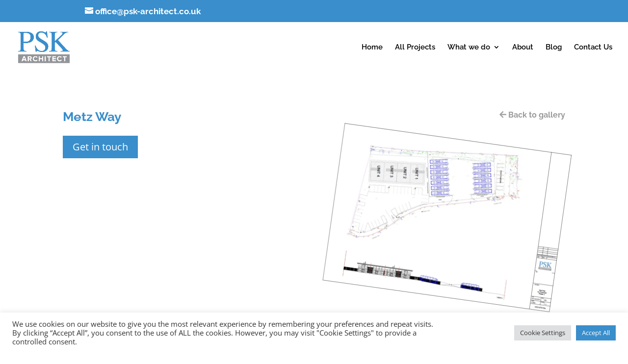

--- FILE ---
content_type: text/css
request_url: https://www.psk-architect.co.uk/wp-content/themes/nettl-divi-child-theme/style.css?ver=19
body_size: 147
content:
/*
Theme Name: Nettl Divi Child
Theme URI: https://www.nettl.com/uk/
Description: Bespoke child theme for Divi
Author: Nettl
Author URI: https://www.nettl.com/uk/
Template: Divi
*/

#et-info-phone {
    margin-right: 13px;
    color: transparent !important;
}

/*Removing drop shadow from menu*/
#main-header, #main-header.et-fixed-header {
    -webkit-box-shadow: none!important;
    -moz-box-shadow: none!important;
    box-shadow: none!important;
}

/*scroll to next section*/
.fullpage-section{
height:100vh; 
display: flex; 
flex-direction: column; 
justify-content: center;}

--- FILE ---
content_type: text/css
request_url: https://www.psk-architect.co.uk/wp-content/et-cache/1316/et-core-unified-1316.min.css?ver=1733220618
body_size: 487
content:
.et-pb-arrow-next{opacity:1;right:22px}.et-pb-arrow-prev{opacity:1;left:22px}a.et-pb-active-control{background-color:#398ecb!important}#top-header .et-social-icons{float:right!important}#top-header #et-info{width:100%}@media only screen and (min-width:768px){#et-info{float:right!important}}#main-header .mobile_nav.opened .mobile_menu_bar:before{content:"\4d"}.et_mobile_menu li{text-align:center!important}.et_mobile_menu li li,.et_mobile_menu li ul{padding-left:0!important}.et_mobile_menu{min-width:100vw;margin-left:-10vw}.et_mobile_menu .menu-item-has-children>a{font-weight:600;background-color:rgb(0 0 0 / 0%)}#top-menu .current-menu-item a::before{-webkit-transform:translateY(18px);transform:translateY(18px);opacity:1.0}#top-menu>li>a:hover:before{-webkit-transform:translateY(18px);transform:translateY(18px);opacity:1}#top-menu>li>a:before{content:'';position:absolute;top:10px;left:0;background:#013d4f;width:100%;height:2px;-webkit-transform:translateY(24px);transform:translateY(24px);opacity:0;transition:0.3s ease}@media (max-width:980px){#top-header,div#et-secondary-menu,ul#et-secondary-nav{display:block!important}#top-header .container{padding-top:0.75em!important;margin-top:-10rem}#main-header{margin-top:0px!important}}body #page-container .et_pb_section .dsm_blog_carousel_0 .dsm-readmore-btn{padding:5%!important}.et_mobile_menu .menu-item-has-children>a{display:none!important}#et-info-phone{margin-right:13px;color:FFFFFF!important}#main-header,#main-header.et-fixed-header{-webkit-box-shadow:none!important;-moz-box-shadow:none!important;box-shadow:none!important}@media only screen and (min-width:1600px){.et_pb_post_title_0 .et_pb_title_container h1.entry-title{text-align:center!important;margin-top:-70px}}

--- FILE ---
content_type: text/css
request_url: https://www.psk-architect.co.uk/wp-content/et-cache/1316/et-core-unified-tb-90-deferred-1316.min.css?ver=1733220619
body_size: -26
content:
@font-face{font-family:"Proxima";font-display:swap;src:url("https://www.psk-architect.co.uk/wp-content/uploads/et-fonts/Proxima-Nova-ScOsf-Light.otf") format("opentype")}@font-face{font-family:"Proxima";font-display:swap;src:url("https://www.psk-architect.co.uk/wp-content/uploads/et-fonts/Proxima-Nova-ScOsf-Light.otf") format("opentype")}

--- FILE ---
content_type: text/plain
request_url: https://www.google-analytics.com/j/collect?v=1&_v=j102&a=2066735152&t=pageview&_s=1&dl=https%3A%2F%2Fwww.psk-architect.co.uk%2Fcommercial%2Fmetz-way%2F&ul=en-us%40posix&dt=Metz%20Way%20-%20PSK%20Architect%20%7C%20Cheltenham%20%26%20Gloucester&sr=1280x720&vp=1280x720&_u=YADAAEABAAAAACAAI~&jid=1094062225&gjid=1591227849&cid=299192535.1768870224&tid=UA-215810076-1&_gid=2096265907.1768870224&_r=1&_slc=1&gtm=45He61e1n81KP23ZZ7v856535535za200zd856535535&gcd=13l3l3l3l1l1&dma=0&tag_exp=103116026~103200004~104527906~104528501~104684208~104684211~105391253~115495938~115938466~115938468~115985660~117041588&z=234753129
body_size: -573
content:
2,cG-FCD05W5J0Y